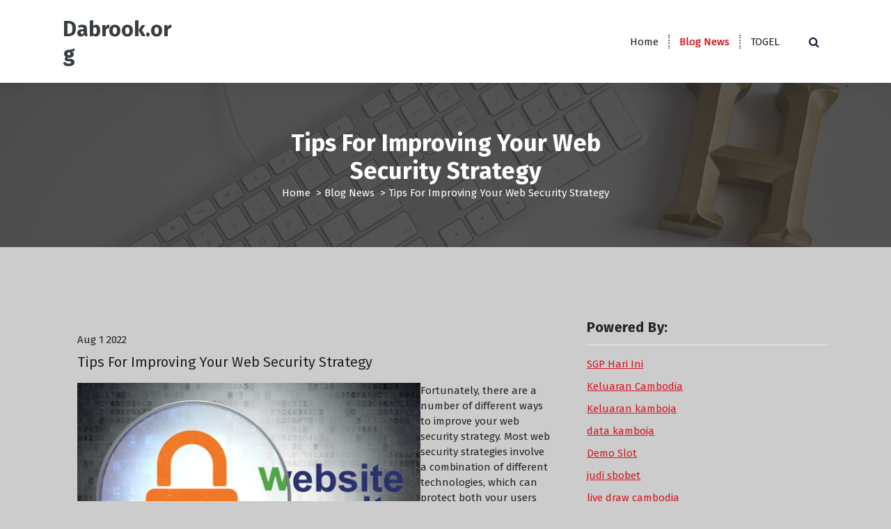

--- FILE ---
content_type: text/html; charset=UTF-8
request_url: https://dabrook.org/tips-for-improving-your-web-security-strategy/
body_size: 11265
content:
<!DOCTYPE html>
<html lang="en-US">
	<head>
		<meta charset="UTF-8">
		<meta name="viewport" content="width=device-width, initial-scale=1">
		<link rel="profile" href="https://gmpg.org/xfn/11">
		
		<meta name='robots' content='index, follow, max-image-preview:large, max-snippet:-1, max-video-preview:-1' />

	<!-- This site is optimized with the Yoast SEO plugin v21.1 - https://yoast.com/wordpress/plugins/seo/ -->
	<title>Tips For Improving Your Web Security Strategy - Dabrook.org</title>
	<link rel="canonical" href="https://dabrook.org/tips-for-improving-your-web-security-strategy/" />
	<meta property="og:locale" content="en_US" />
	<meta property="og:type" content="article" />
	<meta property="og:title" content="Tips For Improving Your Web Security Strategy - Dabrook.org" />
	<meta property="og:description" content="Fortunately, there are a number of different ways to improve your web security strategy. Most web security strategies involve a combination of different technologies, which can protect both your users and your infrastructure. Each solution has its advantages and disadvantages, and you should research each one thoroughly to ensure that it will provide the highest [&hellip;]" />
	<meta property="og:url" content="https://dabrook.org/tips-for-improving-your-web-security-strategy/" />
	<meta property="og:site_name" content="Dabrook.org" />
	<meta property="article:published_time" content="2022-08-01T04:12:50+00:00" />
	<meta property="article:modified_time" content="2022-08-01T04:12:51+00:00" />
	<meta property="og:image" content="https://i.imgur.com/FQRIj0G.jpg" />
	<meta name="author" content="dabrook" />
	<meta name="twitter:card" content="summary_large_image" />
	<meta name="twitter:label1" content="Written by" />
	<meta name="twitter:data1" content="dabrook" />
	<meta name="twitter:label2" content="Est. reading time" />
	<meta name="twitter:data2" content="3 minutes" />
	<script type="application/ld+json" class="yoast-schema-graph">{"@context":"https://schema.org","@graph":[{"@type":"WebPage","@id":"https://dabrook.org/tips-for-improving-your-web-security-strategy/","url":"https://dabrook.org/tips-for-improving-your-web-security-strategy/","name":"Tips For Improving Your Web Security Strategy - Dabrook.org","isPartOf":{"@id":"https://dabrook.org/#website"},"primaryImageOfPage":{"@id":"https://dabrook.org/tips-for-improving-your-web-security-strategy/#primaryimage"},"image":{"@id":"https://dabrook.org/tips-for-improving-your-web-security-strategy/#primaryimage"},"thumbnailUrl":"https://i.imgur.com/FQRIj0G.jpg","datePublished":"2022-08-01T04:12:50+00:00","dateModified":"2022-08-01T04:12:51+00:00","author":{"@id":"https://dabrook.org/#/schema/person/412347a5871a5573d2812d0cb1684b1e"},"breadcrumb":{"@id":"https://dabrook.org/tips-for-improving-your-web-security-strategy/#breadcrumb"},"inLanguage":"en-US","potentialAction":[{"@type":"ReadAction","target":["https://dabrook.org/tips-for-improving-your-web-security-strategy/"]}]},{"@type":"ImageObject","inLanguage":"en-US","@id":"https://dabrook.org/tips-for-improving-your-web-security-strategy/#primaryimage","url":"https://i.imgur.com/FQRIj0G.jpg","contentUrl":"https://i.imgur.com/FQRIj0G.jpg"},{"@type":"BreadcrumbList","@id":"https://dabrook.org/tips-for-improving-your-web-security-strategy/#breadcrumb","itemListElement":[{"@type":"ListItem","position":1,"name":"Home","item":"https://dabrook.org/"},{"@type":"ListItem","position":2,"name":"Tips For Improving Your Web Security Strategy"}]},{"@type":"WebSite","@id":"https://dabrook.org/#website","url":"https://dabrook.org/","name":"Dabrook.org","description":"","potentialAction":[{"@type":"SearchAction","target":{"@type":"EntryPoint","urlTemplate":"https://dabrook.org/?s={search_term_string}"},"query-input":"required name=search_term_string"}],"inLanguage":"en-US"},{"@type":"Person","@id":"https://dabrook.org/#/schema/person/412347a5871a5573d2812d0cb1684b1e","name":"dabrook","image":{"@type":"ImageObject","inLanguage":"en-US","@id":"https://dabrook.org/#/schema/person/image/","url":"https://secure.gravatar.com/avatar/ac7077262f5c89e391c347197d5a0fc4?s=96&d=mm&r=g","contentUrl":"https://secure.gravatar.com/avatar/ac7077262f5c89e391c347197d5a0fc4?s=96&d=mm&r=g","caption":"dabrook"},"sameAs":["https://dabrook.org"],"url":"https://dabrook.org/author/admin1989/"}]}</script>
	<!-- / Yoast SEO plugin. -->


<link rel='dns-prefetch' href='//fonts.googleapis.com' />
<link rel="alternate" type="application/rss+xml" title="Dabrook.org &raquo; Feed" href="https://dabrook.org/feed/" />
<link rel="alternate" type="application/rss+xml" title="Dabrook.org &raquo; Comments Feed" href="https://dabrook.org/comments/feed/" />
<script type="text/javascript">
window._wpemojiSettings = {"baseUrl":"https:\/\/s.w.org\/images\/core\/emoji\/14.0.0\/72x72\/","ext":".png","svgUrl":"https:\/\/s.w.org\/images\/core\/emoji\/14.0.0\/svg\/","svgExt":".svg","source":{"concatemoji":"https:\/\/dabrook.org\/wp-includes\/js\/wp-emoji-release.min.js?ver=6.1.9"}};
/*! This file is auto-generated */
!function(e,a,t){var n,r,o,i=a.createElement("canvas"),p=i.getContext&&i.getContext("2d");function s(e,t){var a=String.fromCharCode,e=(p.clearRect(0,0,i.width,i.height),p.fillText(a.apply(this,e),0,0),i.toDataURL());return p.clearRect(0,0,i.width,i.height),p.fillText(a.apply(this,t),0,0),e===i.toDataURL()}function c(e){var t=a.createElement("script");t.src=e,t.defer=t.type="text/javascript",a.getElementsByTagName("head")[0].appendChild(t)}for(o=Array("flag","emoji"),t.supports={everything:!0,everythingExceptFlag:!0},r=0;r<o.length;r++)t.supports[o[r]]=function(e){if(p&&p.fillText)switch(p.textBaseline="top",p.font="600 32px Arial",e){case"flag":return s([127987,65039,8205,9895,65039],[127987,65039,8203,9895,65039])?!1:!s([55356,56826,55356,56819],[55356,56826,8203,55356,56819])&&!s([55356,57332,56128,56423,56128,56418,56128,56421,56128,56430,56128,56423,56128,56447],[55356,57332,8203,56128,56423,8203,56128,56418,8203,56128,56421,8203,56128,56430,8203,56128,56423,8203,56128,56447]);case"emoji":return!s([129777,127995,8205,129778,127999],[129777,127995,8203,129778,127999])}return!1}(o[r]),t.supports.everything=t.supports.everything&&t.supports[o[r]],"flag"!==o[r]&&(t.supports.everythingExceptFlag=t.supports.everythingExceptFlag&&t.supports[o[r]]);t.supports.everythingExceptFlag=t.supports.everythingExceptFlag&&!t.supports.flag,t.DOMReady=!1,t.readyCallback=function(){t.DOMReady=!0},t.supports.everything||(n=function(){t.readyCallback()},a.addEventListener?(a.addEventListener("DOMContentLoaded",n,!1),e.addEventListener("load",n,!1)):(e.attachEvent("onload",n),a.attachEvent("onreadystatechange",function(){"complete"===a.readyState&&t.readyCallback()})),(e=t.source||{}).concatemoji?c(e.concatemoji):e.wpemoji&&e.twemoji&&(c(e.twemoji),c(e.wpemoji)))}(window,document,window._wpemojiSettings);
</script>
<style type="text/css">
img.wp-smiley,
img.emoji {
	display: inline !important;
	border: none !important;
	box-shadow: none !important;
	height: 1em !important;
	width: 1em !important;
	margin: 0 0.07em !important;
	vertical-align: -0.1em !important;
	background: none !important;
	padding: 0 !important;
}
</style>
	
<link rel='stylesheet' id='wp-block-library-css' href='https://dabrook.org/wp-includes/css/dist/block-library/style.min.css?ver=6.1.9' type='text/css' media='all' />
<link rel='stylesheet' id='classic-theme-styles-css' href='https://dabrook.org/wp-includes/css/classic-themes.min.css?ver=1' type='text/css' media='all' />
<style id='global-styles-inline-css' type='text/css'>
body{--wp--preset--color--black: #000000;--wp--preset--color--cyan-bluish-gray: #abb8c3;--wp--preset--color--white: #ffffff;--wp--preset--color--pale-pink: #f78da7;--wp--preset--color--vivid-red: #cf2e2e;--wp--preset--color--luminous-vivid-orange: #ff6900;--wp--preset--color--luminous-vivid-amber: #fcb900;--wp--preset--color--light-green-cyan: #7bdcb5;--wp--preset--color--vivid-green-cyan: #00d084;--wp--preset--color--pale-cyan-blue: #8ed1fc;--wp--preset--color--vivid-cyan-blue: #0693e3;--wp--preset--color--vivid-purple: #9b51e0;--wp--preset--gradient--vivid-cyan-blue-to-vivid-purple: linear-gradient(135deg,rgba(6,147,227,1) 0%,rgb(155,81,224) 100%);--wp--preset--gradient--light-green-cyan-to-vivid-green-cyan: linear-gradient(135deg,rgb(122,220,180) 0%,rgb(0,208,130) 100%);--wp--preset--gradient--luminous-vivid-amber-to-luminous-vivid-orange: linear-gradient(135deg,rgba(252,185,0,1) 0%,rgba(255,105,0,1) 100%);--wp--preset--gradient--luminous-vivid-orange-to-vivid-red: linear-gradient(135deg,rgba(255,105,0,1) 0%,rgb(207,46,46) 100%);--wp--preset--gradient--very-light-gray-to-cyan-bluish-gray: linear-gradient(135deg,rgb(238,238,238) 0%,rgb(169,184,195) 100%);--wp--preset--gradient--cool-to-warm-spectrum: linear-gradient(135deg,rgb(74,234,220) 0%,rgb(151,120,209) 20%,rgb(207,42,186) 40%,rgb(238,44,130) 60%,rgb(251,105,98) 80%,rgb(254,248,76) 100%);--wp--preset--gradient--blush-light-purple: linear-gradient(135deg,rgb(255,206,236) 0%,rgb(152,150,240) 100%);--wp--preset--gradient--blush-bordeaux: linear-gradient(135deg,rgb(254,205,165) 0%,rgb(254,45,45) 50%,rgb(107,0,62) 100%);--wp--preset--gradient--luminous-dusk: linear-gradient(135deg,rgb(255,203,112) 0%,rgb(199,81,192) 50%,rgb(65,88,208) 100%);--wp--preset--gradient--pale-ocean: linear-gradient(135deg,rgb(255,245,203) 0%,rgb(182,227,212) 50%,rgb(51,167,181) 100%);--wp--preset--gradient--electric-grass: linear-gradient(135deg,rgb(202,248,128) 0%,rgb(113,206,126) 100%);--wp--preset--gradient--midnight: linear-gradient(135deg,rgb(2,3,129) 0%,rgb(40,116,252) 100%);--wp--preset--duotone--dark-grayscale: url('#wp-duotone-dark-grayscale');--wp--preset--duotone--grayscale: url('#wp-duotone-grayscale');--wp--preset--duotone--purple-yellow: url('#wp-duotone-purple-yellow');--wp--preset--duotone--blue-red: url('#wp-duotone-blue-red');--wp--preset--duotone--midnight: url('#wp-duotone-midnight');--wp--preset--duotone--magenta-yellow: url('#wp-duotone-magenta-yellow');--wp--preset--duotone--purple-green: url('#wp-duotone-purple-green');--wp--preset--duotone--blue-orange: url('#wp-duotone-blue-orange');--wp--preset--font-size--small: 13px;--wp--preset--font-size--medium: 20px;--wp--preset--font-size--large: 36px;--wp--preset--font-size--x-large: 42px;--wp--preset--spacing--20: 0.44rem;--wp--preset--spacing--30: 0.67rem;--wp--preset--spacing--40: 1rem;--wp--preset--spacing--50: 1.5rem;--wp--preset--spacing--60: 2.25rem;--wp--preset--spacing--70: 3.38rem;--wp--preset--spacing--80: 5.06rem;}:where(.is-layout-flex){gap: 0.5em;}body .is-layout-flow > .alignleft{float: left;margin-inline-start: 0;margin-inline-end: 2em;}body .is-layout-flow > .alignright{float: right;margin-inline-start: 2em;margin-inline-end: 0;}body .is-layout-flow > .aligncenter{margin-left: auto !important;margin-right: auto !important;}body .is-layout-constrained > .alignleft{float: left;margin-inline-start: 0;margin-inline-end: 2em;}body .is-layout-constrained > .alignright{float: right;margin-inline-start: 2em;margin-inline-end: 0;}body .is-layout-constrained > .aligncenter{margin-left: auto !important;margin-right: auto !important;}body .is-layout-constrained > :where(:not(.alignleft):not(.alignright):not(.alignfull)){max-width: var(--wp--style--global--content-size);margin-left: auto !important;margin-right: auto !important;}body .is-layout-constrained > .alignwide{max-width: var(--wp--style--global--wide-size);}body .is-layout-flex{display: flex;}body .is-layout-flex{flex-wrap: wrap;align-items: center;}body .is-layout-flex > *{margin: 0;}:where(.wp-block-columns.is-layout-flex){gap: 2em;}.has-black-color{color: var(--wp--preset--color--black) !important;}.has-cyan-bluish-gray-color{color: var(--wp--preset--color--cyan-bluish-gray) !important;}.has-white-color{color: var(--wp--preset--color--white) !important;}.has-pale-pink-color{color: var(--wp--preset--color--pale-pink) !important;}.has-vivid-red-color{color: var(--wp--preset--color--vivid-red) !important;}.has-luminous-vivid-orange-color{color: var(--wp--preset--color--luminous-vivid-orange) !important;}.has-luminous-vivid-amber-color{color: var(--wp--preset--color--luminous-vivid-amber) !important;}.has-light-green-cyan-color{color: var(--wp--preset--color--light-green-cyan) !important;}.has-vivid-green-cyan-color{color: var(--wp--preset--color--vivid-green-cyan) !important;}.has-pale-cyan-blue-color{color: var(--wp--preset--color--pale-cyan-blue) !important;}.has-vivid-cyan-blue-color{color: var(--wp--preset--color--vivid-cyan-blue) !important;}.has-vivid-purple-color{color: var(--wp--preset--color--vivid-purple) !important;}.has-black-background-color{background-color: var(--wp--preset--color--black) !important;}.has-cyan-bluish-gray-background-color{background-color: var(--wp--preset--color--cyan-bluish-gray) !important;}.has-white-background-color{background-color: var(--wp--preset--color--white) !important;}.has-pale-pink-background-color{background-color: var(--wp--preset--color--pale-pink) !important;}.has-vivid-red-background-color{background-color: var(--wp--preset--color--vivid-red) !important;}.has-luminous-vivid-orange-background-color{background-color: var(--wp--preset--color--luminous-vivid-orange) !important;}.has-luminous-vivid-amber-background-color{background-color: var(--wp--preset--color--luminous-vivid-amber) !important;}.has-light-green-cyan-background-color{background-color: var(--wp--preset--color--light-green-cyan) !important;}.has-vivid-green-cyan-background-color{background-color: var(--wp--preset--color--vivid-green-cyan) !important;}.has-pale-cyan-blue-background-color{background-color: var(--wp--preset--color--pale-cyan-blue) !important;}.has-vivid-cyan-blue-background-color{background-color: var(--wp--preset--color--vivid-cyan-blue) !important;}.has-vivid-purple-background-color{background-color: var(--wp--preset--color--vivid-purple) !important;}.has-black-border-color{border-color: var(--wp--preset--color--black) !important;}.has-cyan-bluish-gray-border-color{border-color: var(--wp--preset--color--cyan-bluish-gray) !important;}.has-white-border-color{border-color: var(--wp--preset--color--white) !important;}.has-pale-pink-border-color{border-color: var(--wp--preset--color--pale-pink) !important;}.has-vivid-red-border-color{border-color: var(--wp--preset--color--vivid-red) !important;}.has-luminous-vivid-orange-border-color{border-color: var(--wp--preset--color--luminous-vivid-orange) !important;}.has-luminous-vivid-amber-border-color{border-color: var(--wp--preset--color--luminous-vivid-amber) !important;}.has-light-green-cyan-border-color{border-color: var(--wp--preset--color--light-green-cyan) !important;}.has-vivid-green-cyan-border-color{border-color: var(--wp--preset--color--vivid-green-cyan) !important;}.has-pale-cyan-blue-border-color{border-color: var(--wp--preset--color--pale-cyan-blue) !important;}.has-vivid-cyan-blue-border-color{border-color: var(--wp--preset--color--vivid-cyan-blue) !important;}.has-vivid-purple-border-color{border-color: var(--wp--preset--color--vivid-purple) !important;}.has-vivid-cyan-blue-to-vivid-purple-gradient-background{background: var(--wp--preset--gradient--vivid-cyan-blue-to-vivid-purple) !important;}.has-light-green-cyan-to-vivid-green-cyan-gradient-background{background: var(--wp--preset--gradient--light-green-cyan-to-vivid-green-cyan) !important;}.has-luminous-vivid-amber-to-luminous-vivid-orange-gradient-background{background: var(--wp--preset--gradient--luminous-vivid-amber-to-luminous-vivid-orange) !important;}.has-luminous-vivid-orange-to-vivid-red-gradient-background{background: var(--wp--preset--gradient--luminous-vivid-orange-to-vivid-red) !important;}.has-very-light-gray-to-cyan-bluish-gray-gradient-background{background: var(--wp--preset--gradient--very-light-gray-to-cyan-bluish-gray) !important;}.has-cool-to-warm-spectrum-gradient-background{background: var(--wp--preset--gradient--cool-to-warm-spectrum) !important;}.has-blush-light-purple-gradient-background{background: var(--wp--preset--gradient--blush-light-purple) !important;}.has-blush-bordeaux-gradient-background{background: var(--wp--preset--gradient--blush-bordeaux) !important;}.has-luminous-dusk-gradient-background{background: var(--wp--preset--gradient--luminous-dusk) !important;}.has-pale-ocean-gradient-background{background: var(--wp--preset--gradient--pale-ocean) !important;}.has-electric-grass-gradient-background{background: var(--wp--preset--gradient--electric-grass) !important;}.has-midnight-gradient-background{background: var(--wp--preset--gradient--midnight) !important;}.has-small-font-size{font-size: var(--wp--preset--font-size--small) !important;}.has-medium-font-size{font-size: var(--wp--preset--font-size--medium) !important;}.has-large-font-size{font-size: var(--wp--preset--font-size--large) !important;}.has-x-large-font-size{font-size: var(--wp--preset--font-size--x-large) !important;}
.wp-block-navigation a:where(:not(.wp-element-button)){color: inherit;}
:where(.wp-block-columns.is-layout-flex){gap: 2em;}
.wp-block-pullquote{font-size: 1.5em;line-height: 1.6;}
</style>
<link rel='stylesheet' id='dashicons-css' href='https://dabrook.org/wp-includes/css/dashicons.min.css?ver=6.1.9' type='text/css' media='all' />
<link rel='stylesheet' id='admin-bar-css' href='https://dabrook.org/wp-includes/css/admin-bar.min.css?ver=6.1.9' type='text/css' media='all' />
<style id='admin-bar-inline-css' type='text/css'>

    /* Hide CanvasJS credits for P404 charts specifically */
    #p404RedirectChart .canvasjs-chart-credit {
        display: none !important;
    }
    
    #p404RedirectChart canvas {
        border-radius: 6px;
    }

    .p404-redirect-adminbar-weekly-title {
        font-weight: bold;
        font-size: 14px;
        color: #fff;
        margin-bottom: 6px;
    }

    #wpadminbar #wp-admin-bar-p404_free_top_button .ab-icon:before {
        content: "\f103";
        color: #dc3545;
        top: 3px;
    }
    
    #wp-admin-bar-p404_free_top_button .ab-item {
        min-width: 80px !important;
        padding: 0px !important;
    }
    
    /* Ensure proper positioning and z-index for P404 dropdown */
    .p404-redirect-adminbar-dropdown-wrap { 
        min-width: 0; 
        padding: 0;
        position: static !important;
    }
    
    #wpadminbar #wp-admin-bar-p404_free_top_button_dropdown {
        position: static !important;
    }
    
    #wpadminbar #wp-admin-bar-p404_free_top_button_dropdown .ab-item {
        padding: 0 !important;
        margin: 0 !important;
    }
    
    .p404-redirect-dropdown-container {
        min-width: 340px;
        padding: 18px 18px 12px 18px;
        background: #23282d !important;
        color: #fff;
        border-radius: 12px;
        box-shadow: 0 8px 32px rgba(0,0,0,0.25);
        margin-top: 10px;
        position: relative !important;
        z-index: 999999 !important;
        display: block !important;
        border: 1px solid #444;
    }
    
    /* Ensure P404 dropdown appears on hover */
    #wpadminbar #wp-admin-bar-p404_free_top_button .p404-redirect-dropdown-container { 
        display: none !important;
    }
    
    #wpadminbar #wp-admin-bar-p404_free_top_button:hover .p404-redirect-dropdown-container { 
        display: block !important;
    }
    
    #wpadminbar #wp-admin-bar-p404_free_top_button:hover #wp-admin-bar-p404_free_top_button_dropdown .p404-redirect-dropdown-container {
        display: block !important;
    }
    
    .p404-redirect-card {
        background: #2c3338;
        border-radius: 8px;
        padding: 18px 18px 12px 18px;
        box-shadow: 0 2px 8px rgba(0,0,0,0.07);
        display: flex;
        flex-direction: column;
        align-items: flex-start;
        border: 1px solid #444;
    }
    
    .p404-redirect-btn {
        display: inline-block;
        background: #dc3545;
        color: #fff !important;
        font-weight: bold;
        padding: 5px 22px;
        border-radius: 8px;
        text-decoration: none;
        font-size: 17px;
        transition: background 0.2s, box-shadow 0.2s;
        margin-top: 8px;
        box-shadow: 0 2px 8px rgba(220,53,69,0.15);
        text-align: center;
        line-height: 1.6;
    }
    
    .p404-redirect-btn:hover {
        background: #c82333;
        color: #fff !important;
        box-shadow: 0 4px 16px rgba(220,53,69,0.25);
    }
    
    /* Prevent conflicts with other admin bar dropdowns */
    #wpadminbar .ab-top-menu > li:hover > .ab-item,
    #wpadminbar .ab-top-menu > li.hover > .ab-item {
        z-index: auto;
    }
    
    #wpadminbar #wp-admin-bar-p404_free_top_button:hover > .ab-item {
        z-index: 999998 !important;
    }
    
</style>
<link rel='stylesheet' id='owl-theme-default-min-css' href='https://dabrook.org/wp-content/themes/avril/assets/css/owl.theme.default.min.css?ver=6.1.9' type='text/css' media='all' />
<link rel='stylesheet' id='font-awesome-css' href='https://dabrook.org/wp-content/themes/avril/assets/css/fonts/font-awesome/css/font-awesome.min.css?ver=6.1.9' type='text/css' media='all' />
<link rel='stylesheet' id='avril-editor-style-css' href='https://dabrook.org/wp-content/themes/avril/assets/css/editor-style.css?ver=6.1.9' type='text/css' media='all' />
<link rel='stylesheet' id='avril-default-css' href='https://dabrook.org/wp-content/themes/avril/assets/css/color/default.css?ver=6.1.9' type='text/css' media='all' />
<link rel='stylesheet' id='avril-theme-css-css' href='https://dabrook.org/wp-content/themes/avril/assets/css/theme.css?ver=6.1.9' type='text/css' media='all' />
<link rel='stylesheet' id='avril-menus-css' href='https://dabrook.org/wp-content/themes/avril/assets/css/menu.css?ver=6.1.9' type='text/css' media='all' />
<link rel='stylesheet' id='avril-widgets-css' href='https://dabrook.org/wp-content/themes/avril/assets/css/widgets.css?ver=6.1.9' type='text/css' media='all' />
<link rel='stylesheet' id='avril-main-css' href='https://dabrook.org/wp-content/themes/avril/assets/css/main.css?ver=6.1.9' type='text/css' media='all' />
<link rel='stylesheet' id='avril-media-query-css' href='https://dabrook.org/wp-content/themes/avril/assets/css/responsive.css?ver=6.1.9' type='text/css' media='all' />
<link rel='stylesheet' id='avril-style-css' href='https://dabrook.org/wp-content/themes/avril/style.css?ver=6.1.9' type='text/css' media='all' />
<style id='avril-style-inline-css' type='text/css'>
.breadcrumb-content {
					min-height: 236px;
				}
.breadcrumb-area {
					background-image: url(https://dabrook.org/wp-content/themes/avril/assets/images/bg/breadcrumbg.jpg);
					background-attachment: scroll;
				}

</style>
<link rel='stylesheet' id='avril-fonts-css' href='//fonts.googleapis.com/css?family=Poppins%3A300%2C300i%2C400%2C400i%2C500%2C500i%2C600%2C600i%2C700%2C700i%2C800%2C800i%2C900%2C900i&#038;subset=latin%2Clatin-ext' type='text/css' media='all' />
<script type='text/javascript' src='https://dabrook.org/wp-includes/js/jquery/jquery.min.js?ver=3.6.1' id='jquery-core-js'></script>
<script type='text/javascript' src='https://dabrook.org/wp-includes/js/jquery/jquery-migrate.min.js?ver=3.3.2' id='jquery-migrate-js'></script>
<link rel="https://api.w.org/" href="https://dabrook.org/wp-json/" /><link rel="alternate" type="application/json" href="https://dabrook.org/wp-json/wp/v2/posts/413" /><link rel="EditURI" type="application/rsd+xml" title="RSD" href="https://dabrook.org/xmlrpc.php?rsd" />
<link rel="wlwmanifest" type="application/wlwmanifest+xml" href="https://dabrook.org/wp-includes/wlwmanifest.xml" />
<meta name="generator" content="WordPress 6.1.9" />
<link rel='shortlink' href='https://dabrook.org/?p=413' />
<link rel="alternate" type="application/json+oembed" href="https://dabrook.org/wp-json/oembed/1.0/embed?url=https%3A%2F%2Fdabrook.org%2Ftips-for-improving-your-web-security-strategy%2F" />
<link rel="alternate" type="text/xml+oembed" href="https://dabrook.org/wp-json/oembed/1.0/embed?url=https%3A%2F%2Fdabrook.org%2Ftips-for-improving-your-web-security-strategy%2F&#038;format=xml" />
	<style type="text/css">
			body .header h4.site-title,
		body .header p.site-description {
			color: #383E41;
		}
		</style>
	<style type="text/css" id="custom-background-css">
body.custom-background { background-color: #cccccc; }
</style>
	<link rel="icon" href="https://dabrook.org/wp-content/uploads/2021/12/cropped-pngegg1-32x32.png" sizes="32x32" />
<link rel="icon" href="https://dabrook.org/wp-content/uploads/2021/12/cropped-pngegg1-192x192.png" sizes="192x192" />
<link rel="apple-touch-icon" href="https://dabrook.org/wp-content/uploads/2021/12/cropped-pngegg1-180x180.png" />
<meta name="msapplication-TileImage" content="https://dabrook.org/wp-content/uploads/2021/12/cropped-pngegg1-270x270.png" />
	</head>


<body data-rsssl=1 class="post-template-default single single-post postid-413 single-format-standard custom-background">
<svg xmlns="http://www.w3.org/2000/svg" viewBox="0 0 0 0" width="0" height="0" focusable="false" role="none" style="visibility: hidden; position: absolute; left: -9999px; overflow: hidden;" ><defs><filter id="wp-duotone-dark-grayscale"><feColorMatrix color-interpolation-filters="sRGB" type="matrix" values=" .299 .587 .114 0 0 .299 .587 .114 0 0 .299 .587 .114 0 0 .299 .587 .114 0 0 " /><feComponentTransfer color-interpolation-filters="sRGB" ><feFuncR type="table" tableValues="0 0.49803921568627" /><feFuncG type="table" tableValues="0 0.49803921568627" /><feFuncB type="table" tableValues="0 0.49803921568627" /><feFuncA type="table" tableValues="1 1" /></feComponentTransfer><feComposite in2="SourceGraphic" operator="in" /></filter></defs></svg><svg xmlns="http://www.w3.org/2000/svg" viewBox="0 0 0 0" width="0" height="0" focusable="false" role="none" style="visibility: hidden; position: absolute; left: -9999px; overflow: hidden;" ><defs><filter id="wp-duotone-grayscale"><feColorMatrix color-interpolation-filters="sRGB" type="matrix" values=" .299 .587 .114 0 0 .299 .587 .114 0 0 .299 .587 .114 0 0 .299 .587 .114 0 0 " /><feComponentTransfer color-interpolation-filters="sRGB" ><feFuncR type="table" tableValues="0 1" /><feFuncG type="table" tableValues="0 1" /><feFuncB type="table" tableValues="0 1" /><feFuncA type="table" tableValues="1 1" /></feComponentTransfer><feComposite in2="SourceGraphic" operator="in" /></filter></defs></svg><svg xmlns="http://www.w3.org/2000/svg" viewBox="0 0 0 0" width="0" height="0" focusable="false" role="none" style="visibility: hidden; position: absolute; left: -9999px; overflow: hidden;" ><defs><filter id="wp-duotone-purple-yellow"><feColorMatrix color-interpolation-filters="sRGB" type="matrix" values=" .299 .587 .114 0 0 .299 .587 .114 0 0 .299 .587 .114 0 0 .299 .587 .114 0 0 " /><feComponentTransfer color-interpolation-filters="sRGB" ><feFuncR type="table" tableValues="0.54901960784314 0.98823529411765" /><feFuncG type="table" tableValues="0 1" /><feFuncB type="table" tableValues="0.71764705882353 0.25490196078431" /><feFuncA type="table" tableValues="1 1" /></feComponentTransfer><feComposite in2="SourceGraphic" operator="in" /></filter></defs></svg><svg xmlns="http://www.w3.org/2000/svg" viewBox="0 0 0 0" width="0" height="0" focusable="false" role="none" style="visibility: hidden; position: absolute; left: -9999px; overflow: hidden;" ><defs><filter id="wp-duotone-blue-red"><feColorMatrix color-interpolation-filters="sRGB" type="matrix" values=" .299 .587 .114 0 0 .299 .587 .114 0 0 .299 .587 .114 0 0 .299 .587 .114 0 0 " /><feComponentTransfer color-interpolation-filters="sRGB" ><feFuncR type="table" tableValues="0 1" /><feFuncG type="table" tableValues="0 0.27843137254902" /><feFuncB type="table" tableValues="0.5921568627451 0.27843137254902" /><feFuncA type="table" tableValues="1 1" /></feComponentTransfer><feComposite in2="SourceGraphic" operator="in" /></filter></defs></svg><svg xmlns="http://www.w3.org/2000/svg" viewBox="0 0 0 0" width="0" height="0" focusable="false" role="none" style="visibility: hidden; position: absolute; left: -9999px; overflow: hidden;" ><defs><filter id="wp-duotone-midnight"><feColorMatrix color-interpolation-filters="sRGB" type="matrix" values=" .299 .587 .114 0 0 .299 .587 .114 0 0 .299 .587 .114 0 0 .299 .587 .114 0 0 " /><feComponentTransfer color-interpolation-filters="sRGB" ><feFuncR type="table" tableValues="0 0" /><feFuncG type="table" tableValues="0 0.64705882352941" /><feFuncB type="table" tableValues="0 1" /><feFuncA type="table" tableValues="1 1" /></feComponentTransfer><feComposite in2="SourceGraphic" operator="in" /></filter></defs></svg><svg xmlns="http://www.w3.org/2000/svg" viewBox="0 0 0 0" width="0" height="0" focusable="false" role="none" style="visibility: hidden; position: absolute; left: -9999px; overflow: hidden;" ><defs><filter id="wp-duotone-magenta-yellow"><feColorMatrix color-interpolation-filters="sRGB" type="matrix" values=" .299 .587 .114 0 0 .299 .587 .114 0 0 .299 .587 .114 0 0 .299 .587 .114 0 0 " /><feComponentTransfer color-interpolation-filters="sRGB" ><feFuncR type="table" tableValues="0.78039215686275 1" /><feFuncG type="table" tableValues="0 0.94901960784314" /><feFuncB type="table" tableValues="0.35294117647059 0.47058823529412" /><feFuncA type="table" tableValues="1 1" /></feComponentTransfer><feComposite in2="SourceGraphic" operator="in" /></filter></defs></svg><svg xmlns="http://www.w3.org/2000/svg" viewBox="0 0 0 0" width="0" height="0" focusable="false" role="none" style="visibility: hidden; position: absolute; left: -9999px; overflow: hidden;" ><defs><filter id="wp-duotone-purple-green"><feColorMatrix color-interpolation-filters="sRGB" type="matrix" values=" .299 .587 .114 0 0 .299 .587 .114 0 0 .299 .587 .114 0 0 .299 .587 .114 0 0 " /><feComponentTransfer color-interpolation-filters="sRGB" ><feFuncR type="table" tableValues="0.65098039215686 0.40392156862745" /><feFuncG type="table" tableValues="0 1" /><feFuncB type="table" tableValues="0.44705882352941 0.4" /><feFuncA type="table" tableValues="1 1" /></feComponentTransfer><feComposite in2="SourceGraphic" operator="in" /></filter></defs></svg><svg xmlns="http://www.w3.org/2000/svg" viewBox="0 0 0 0" width="0" height="0" focusable="false" role="none" style="visibility: hidden; position: absolute; left: -9999px; overflow: hidden;" ><defs><filter id="wp-duotone-blue-orange"><feColorMatrix color-interpolation-filters="sRGB" type="matrix" values=" .299 .587 .114 0 0 .299 .587 .114 0 0 .299 .587 .114 0 0 .299 .587 .114 0 0 " /><feComponentTransfer color-interpolation-filters="sRGB" ><feFuncR type="table" tableValues="0.098039215686275 1" /><feFuncG type="table" tableValues="0 0.66274509803922" /><feFuncB type="table" tableValues="0.84705882352941 0.41960784313725" /><feFuncA type="table" tableValues="1 1" /></feComponentTransfer><feComposite in2="SourceGraphic" operator="in" /></filter></defs></svg><div id="page" class="site">
	<a class="skip-link screen-reader-text" href="#content">Skip to content</a>
	
	    <!--===// Start: Header
    =================================-->

<header id="header-section" class="header header-one">
	
		<div class="navigator-wrapper">
			<!--===// Start: Mobile Toggle
			=================================-->
			<div class="theme-mobile-nav sticky-nav "> 
				<div class="av-container">
					<div class="av-columns-area">
						<div class="av-column-12">
							<div class="theme-mobile-menu">
								<div class="mobile-logo">
									<div class="logo">
																					<a href="https://dabrook.org/">
												<h4 class="site-title">
													Dabrook.org												</h4>
											</a>	
																													</div>
								</div>
								<div class="menu-toggle-wrap">
									<div class="mobile-menu-right"></div>
									<div class="hamburger-menu">
										<button type="button" class="menu-toggle">
											<div class="top-bun"></div>
											<div class="meat"></div>
											<div class="bottom-bun"></div>
										</button>
									</div>
								</div>
								<div id="mobile-m" class="mobile-menu">
									<button type="button" class="header-close-menu close-style"></button>
								</div>
																<div id="mob-h-top" class="mobi-head-top"></div>
							</div>
						</div>
					</div>
				</div>        
			</div>
			<!--===// End: Mobile Toggle
			=================================-->

			<!--===// Start: Navigation
			=================================-->
			<div class="nav-area d-none d-av-block">
				<div class="navbar-area sticky-nav ">
					<div class="av-container">
						<div class="av-columns-area">
							<div class="av-column-2 my-auto">
								<div class="logo">
																			<a href="https://dabrook.org/">
											<h4 class="site-title">
												Dabrook.org											</h4>
										</a>	
																										</div>
							</div>
							<div class="av-column-10 my-auto">
								<div class="theme-menu">
									<nav class="menubar">
										 <ul id="menu-home" class="menu-wrap"><li itemscope="itemscope" itemtype="https://www.schema.org/SiteNavigationElement" id="menu-item-8" class="menu-item menu-item-type-custom menu-item-object-custom menu-item-home menu-item-8 nav-item"><a title="Home" href="https://dabrook.org" class="nav-link">Home</a></li>
<li itemscope="itemscope" itemtype="https://www.schema.org/SiteNavigationElement" id="menu-item-9" class="menu-item menu-item-type-taxonomy menu-item-object-category current-post-ancestor current-menu-parent current-post-parent active menu-item-9 nav-item"><a title="Blog News" href="https://dabrook.org/category/blog-news/" class="nav-link">Blog News</a></li>
<li itemscope="itemscope" itemtype="https://www.schema.org/SiteNavigationElement" id="menu-item-1613" class="menu-item menu-item-type-custom menu-item-object-custom menu-item-1613 nav-item"><a title="TOGEL" href="https://www.lapendine.com/" class="nav-link">TOGEL</a></li>
</ul>                   
									</nav>
									<div class="menu-right">
										<ul class="header-wrap-right">
																																	<li class="search-button">
												<button id="view-search-btn" class="header-search-toggle"><i class="fa fa-search"></i></button>
											</li>  
																																													 	
												
										</ul>                            
									</div>
								</div>
							</div>
						</div>
					</div>
				</div>
			</div>
			<!--===// End:  Navigation
			=================================-->
		</div>
				<!-- Quik search -->
		<div class="view-search-btn header-search-popup">
			<div class="search-overlay-layer"></div>
			<form method="get" class="search-form" action="https://dabrook.org/" aria-label="Site Search">
				<span class="screen-reader-text">Search for:</span>
				<input type="search" class="search-field header-search-field" placeholder="Type To Search" name="s" id="popfocus" value="" autofocus>
				<button type="submit" class="search-submit"><i class="fa fa-search"></i></button>
			</form>
			<button type="button" class="close-style header-search-close"></button>
		</div>
		<!-- / -->
		</header>
<!-- End: Header
    =================================-->
 <section id="breadcrumb-section" class="breadcrumb-area breadcrumb-center">
        <div class="av-container">
            <div class="av-columns-area">
                <div class="av-column-12">
                    <div class="breadcrumb-content">
                        <div class="breadcrumb-heading">
								<h2>
									Tips For Improving Your Web Security Strategy								</h2>	
                        </div>
						<ol class="breadcrumb-list">
							<li><a href="https://dabrook.org">Home</a> &nbsp&gt;&nbsp<a href="https://dabrook.org/category/blog-news/">Blog News</a> &nbsp&gt;&nbsp<li class="active">Tips For Improving Your Web Security Strategy</li></li>						</ol>	
                    </div>                    
                </div>
            </div>
        </div> <!-- container -->
    </section>
		
	<div id="content" class="avril-content">
	 <section id="blog-section" class="blog-section av-py-default">
	<div class="av-container">
		<div class="av-columns-area">	
			<div id="av-primary-content" class="av-column-8  wow fadeInUp">
															<article id="post-413" class="post-items mb-6 post-413 post type-post status-publish format-standard hentry category-blog-news">
	<figure class="post-image">
	   <a href="" class="post-hover">
					</a>
		<div class="post-meta imu">
			<span class="post-list">
			   <ul class="post-categories"><li><a href=""><a href="https://dabrook.org/category/blog-news/" rel="category tag">Blog News</a></a></li></ul>
			</span>
		</div>
	</figure>
	<div class="post-content">
		<div class="post-meta up">
			<span class="posted-on">
			   <a href="https://dabrook.org/2022/08/">Aug 1 2022</a>
			</span>
		</div>
	   <h5 class="post-title">Tips For Improving Your Web Security Strategy</h5><p><img decoding="async" align="left" src="https://i.imgur.com/FQRIj0G.jpg" alt="web security" style="max-width:36% margin:0px 10px; height:auto; max-height:370px; width:auto;">  </p>
<p>Fortunately, there are a number of different ways to improve your web security strategy. Most web security strategies involve a combination of different technologies, which can protect both your users and your infrastructure. Each solution has its advantages and disadvantages, and you should research each one thoroughly to ensure that it will provide the highest level of protection. Here are some tips for improving your web security:</p>
<p>Don&#8217;t use untrusted input. When you use input validation, you can make sure that you&#8217;re not giving your attacker access to your sensitive information. This prevents the most common injection vulnerability, which is often the result of improper input validation. For modern JavaScript-heavy web pages, you can also use client-side logic to protect your system from attacks. If you&#8217;re unsure about your security system, consider contacting a security expert.</p>
<p>Browsers can be vulnerable to attacks from phishing sites. Web browsers use external services to function, which are often insecure and easily subverted. Those attacks can cause problems for web browsers and even cause the browser to crash. Web technology is based on the TCP/IP family of protocols, and is subject to significant disruptions. You should always be aware of these risks and prepare for significant service interruptions. You should also avoid serving login forms via HTTP as this is a vulnerable method of attack. Network eavesdroppers can steal passwords or alter the served page in transit.</p>
<p>Whenever possible, use HTTPS instead of HTTP. HTTP lacks SSL security, which makes it vulnerable to attack. HTTP and its lack of SSL security means that your web application may be susceptible to session hijacking. A common problem with HTTP is that developers rely on server generated UI. Despite UI design, attackers can still forge requests to hidden functionality. A savvy hacker will not be deterred by a website&#8217;s UI.</p>
<p>As threats evolve, so too do the technologies used to protect your network. Advanced persistent threats are harder to detect, so your web security solution needs to be proactive in searching for vulnerabilities and malware. Cybersecurity strategies must also ensure that all users are on board and understand the importance of web security. These measures are essential for ensuring your business continues to benefit from its benefits. In addition to the security measures, web security solutions help prevent cyber criminals from exploiting your network by using known bad URLs.</p>
<p>You can improve your web security by knowing where your assets are located. If you are concerned about a hacker&#8217;s ability to steal information, you can delete data that doesn&#8217;t need to stay on your web server. Also, sanitize user input to protect your website against attacks, especially scripts and structured query language statements. Boosting the availability of resources is another way to improve your web security. If you have enough resources, you can make your website more withstandible during a DoS attack.</p>
<p>In addition to encryption, web security measures include managing user authentication, monitoring for vulnerabilities, and installing patches to combat vulnerabilities. Web security also requires software development teams to implement protocols to shield their code. Many technologies can help you achieve these goals. Among them are web application firewalls, security scanners, password-cracking tools, and white box testing tools. This course focuses on web security, but students should take note that CS 142 has prerequisites.</p>
 
		<div class="post-meta down">
			<span class="author-name">
				<i class="fa fa-user-secret"></i> <a href="https://dabrook.org/author/admin1989/">dabrook</a>
			</span>
			<span class="comments-link">
				<i class="fa fa-comment"></i> <a href="https://dabrook.org/tips-for-improving-your-web-security-strategy/#respond">0 Comments</a>
			</span>
		</div>
	</div>
</article> 
													
				<div class="xl-column-12">	
	<div id="comments" class="comments-area">
					</div>
</div>				</div>
			<div id="av-secondary-content" class="av-column-4 mb-6 mb-av-0 wow fadeInUp">
	<section class="sidebar">
		<aside id="text-3" class="widget widget_text"><h5 class="widget-title">Powered By:</h5>			<div class="textwidget"><p><a href="https://www.cdemcurriculum.org/">SGP Hari Ini</a></p>
<p><a href="https://christelleguegan.com/">Keluaran Cambodia</a></p>
<p><a href="https://ecifas-tj.org/">Keluaran kamboja</a></p>
<p><a href="https://www.ouiboss.com/">data kamboja</a></p>
<p><a href="https://kimskubankw.com/">Demo Slot</a></p>
<p><a href="https://www.listenanddonate.com/">judi sbobet</a></p>
<p><a href="https://www.eltrispolet.com/">live draw cambodia</a></p>
<p><a href="https://victoiredouy.com/">togel kamboja</a></p>
<p><a href="https://www.centre-luxembourg.com/">Keluaran SDY</a></p>
</div>
		</aside><aside id="search-3" class="widget widget_search"><form role="search" method="get" class="search-form" action="https://dabrook.org/">
				<label>
					<span class="screen-reader-text">Search for:</span>
					<input type="search" class="search-field" placeholder="Search &hellip;" value="" name="s" />
				</label>
				<input type="submit" class="search-submit" value="Search" />
			</form></aside><aside id="archives-3" class="widget widget_archive"><h5 class="widget-title">Archives</h5>
			<ul>
					<li><a href='https://dabrook.org/2026/01/'>January 2026</a>&nbsp;(3)</li>
	<li><a href='https://dabrook.org/2025/12/'>December 2025</a>&nbsp;(4)</li>
	<li><a href='https://dabrook.org/2025/11/'>November 2025</a>&nbsp;(9)</li>
	<li><a href='https://dabrook.org/2025/10/'>October 2025</a>&nbsp;(10)</li>
	<li><a href='https://dabrook.org/2025/09/'>September 2025</a>&nbsp;(11)</li>
	<li><a href='https://dabrook.org/2025/08/'>August 2025</a>&nbsp;(12)</li>
	<li><a href='https://dabrook.org/2025/07/'>July 2025</a>&nbsp;(13)</li>
	<li><a href='https://dabrook.org/2025/06/'>June 2025</a>&nbsp;(29)</li>
	<li><a href='https://dabrook.org/2025/05/'>May 2025</a>&nbsp;(26)</li>
	<li><a href='https://dabrook.org/2025/04/'>April 2025</a>&nbsp;(37)</li>
	<li><a href='https://dabrook.org/2025/03/'>March 2025</a>&nbsp;(28)</li>
	<li><a href='https://dabrook.org/2025/02/'>February 2025</a>&nbsp;(22)</li>
	<li><a href='https://dabrook.org/2025/01/'>January 2025</a>&nbsp;(32)</li>
	<li><a href='https://dabrook.org/2024/12/'>December 2024</a>&nbsp;(30)</li>
	<li><a href='https://dabrook.org/2024/11/'>November 2024</a>&nbsp;(28)</li>
	<li><a href='https://dabrook.org/2024/10/'>October 2024</a>&nbsp;(27)</li>
	<li><a href='https://dabrook.org/2024/09/'>September 2024</a>&nbsp;(27)</li>
	<li><a href='https://dabrook.org/2024/08/'>August 2024</a>&nbsp;(26)</li>
	<li><a href='https://dabrook.org/2024/07/'>July 2024</a>&nbsp;(26)</li>
	<li><a href='https://dabrook.org/2024/06/'>June 2024</a>&nbsp;(22)</li>
	<li><a href='https://dabrook.org/2024/05/'>May 2024</a>&nbsp;(27)</li>
	<li><a href='https://dabrook.org/2024/04/'>April 2024</a>&nbsp;(20)</li>
	<li><a href='https://dabrook.org/2024/03/'>March 2024</a>&nbsp;(23)</li>
	<li><a href='https://dabrook.org/2024/02/'>February 2024</a>&nbsp;(10)</li>
	<li><a href='https://dabrook.org/2024/01/'>January 2024</a>&nbsp;(13)</li>
	<li><a href='https://dabrook.org/2023/12/'>December 2023</a>&nbsp;(20)</li>
	<li><a href='https://dabrook.org/2023/11/'>November 2023</a>&nbsp;(21)</li>
	<li><a href='https://dabrook.org/2023/10/'>October 2023</a>&nbsp;(22)</li>
	<li><a href='https://dabrook.org/2023/09/'>September 2023</a>&nbsp;(19)</li>
	<li><a href='https://dabrook.org/2023/08/'>August 2023</a>&nbsp;(22)</li>
	<li><a href='https://dabrook.org/2023/07/'>July 2023</a>&nbsp;(22)</li>
	<li><a href='https://dabrook.org/2023/06/'>June 2023</a>&nbsp;(19)</li>
	<li><a href='https://dabrook.org/2023/05/'>May 2023</a>&nbsp;(21)</li>
	<li><a href='https://dabrook.org/2023/04/'>April 2023</a>&nbsp;(20)</li>
	<li><a href='https://dabrook.org/2023/03/'>March 2023</a>&nbsp;(23)</li>
	<li><a href='https://dabrook.org/2023/02/'>February 2023</a>&nbsp;(18)</li>
	<li><a href='https://dabrook.org/2023/01/'>January 2023</a>&nbsp;(19)</li>
	<li><a href='https://dabrook.org/2022/12/'>December 2022</a>&nbsp;(22)</li>
	<li><a href='https://dabrook.org/2022/11/'>November 2022</a>&nbsp;(20)</li>
	<li><a href='https://dabrook.org/2022/10/'>October 2022</a>&nbsp;(17)</li>
	<li><a href='https://dabrook.org/2022/09/'>September 2022</a>&nbsp;(19)</li>
	<li><a href='https://dabrook.org/2022/08/'>August 2022</a>&nbsp;(21)</li>
	<li><a href='https://dabrook.org/2022/07/'>July 2022</a>&nbsp;(21)</li>
	<li><a href='https://dabrook.org/2022/06/'>June 2022</a>&nbsp;(19)</li>
	<li><a href='https://dabrook.org/2022/05/'>May 2022</a>&nbsp;(23)</li>
	<li><a href='https://dabrook.org/2022/04/'>April 2022</a>&nbsp;(31)</li>
	<li><a href='https://dabrook.org/2022/03/'>March 2022</a>&nbsp;(30)</li>
	<li><a href='https://dabrook.org/2022/02/'>February 2022</a>&nbsp;(27)</li>
	<li><a href='https://dabrook.org/2022/01/'>January 2022</a>&nbsp;(27)</li>
	<li><a href='https://dabrook.org/2021/12/'>December 2021</a>&nbsp;(20)</li>
			</ul>

			</aside><aside id="categories-3" class="widget widget_categories"><h5 class="widget-title">Categories</h5>
			<ul>
					<li class="cat-item cat-item-1"><a href="https://dabrook.org/category/blog-news/">Blog News</a> (1,056)
</li>
	<li class="cat-item cat-item-3"><a href="https://dabrook.org/category/togel/">togel</a> (2)
</li>
			</ul>

			</aside>
		<aside id="recent-posts-3" class="widget widget_recent_entries">
		<h5 class="widget-title">Recent Posts</h5>
		<ul>
											<li>
					<a href="https://dabrook.org/permainan-slot-pulsa-tri-perpaduan-sempurna-antara-kesenangan-serta-profit/">Permainan Slot Pulsa Tri: Perpaduan Sempurna antara Kesenangan serta Profit</a>
									</li>
											<li>
					<a href="https://dabrook.org/website-permainan-slot-pulsa-slot-yang-tepercaya-temukan-pilihan-terbaik-anda/">Website Permainan Slot Pulsa Slot Yang Tepercaya: Temukan Pilihan Terbaik Anda</a>
									</li>
											<li>
					<a href="https://dabrook.org/permainan-slot-ovo-menggunakan-slot-menggunakan-kenikmatan-dengan-lebih-baik/">Permainan Slot OVO: Menggunakan Slot menggunakan Kenikmatan Dengan Lebih Baik</a>
									</li>
											<li>
					<a href="https://dabrook.org/membongkar-rahasia-toto-macau-hasil-dan-prediksi-hari-ini/">Membongkar Rahasia Toto Macau: Hasil dan Prediksi Hari Ini</a>
									</li>
											<li>
					<a href="https://dabrook.org/membandingkan-slot-pulsa-tri-dan-telkomsel-siapa-yang-lebih-lebih-menguntungkan/">Membandingkan Slot Pulsa Tri dan Telkomsel: Siapa yang lebih Lebih Menguntungkan</a>
									</li>
					</ul>

		</aside>	</section>
</div>		</div>
	</div>
</section>
<!--===// Start: Footer
    =================================-->
    <footer id="footer-section" class="footer-section footer footer-dark">
			
		 <div class="footer-copyright">
            <div class="av-container">
                <div class="av-columns-area">
						<div class="av-column-12 av-md-column-12">
							<div class="footer-copy widget-center">
								<div class="copyright-text">
									Copyright © 2026 Dabrook.org								</div>	
							</div>
						</div>					
                </div>
            </div>
        </div>
    </footer>
    <!-- End: Footer
    =================================-->
	 <!-- ScrollUp -->
	 		<button type=button class="scrollup"><i class="fa fa-arrow-up"></i></button>
		
  <!-- / -->  
</div>
</div>
<script type='text/javascript' src='https://dabrook.org/wp-content/themes/avril/assets/js/wow.min.js?ver=6.1.9' id='wow-min-js'></script>
<script type='text/javascript' src='https://dabrook.org/wp-content/themes/avril/assets/js/custom.js?ver=6.1.9' id='avril-custom-js-js'></script>
<script defer src="https://static.cloudflareinsights.com/beacon.min.js/vcd15cbe7772f49c399c6a5babf22c1241717689176015" integrity="sha512-ZpsOmlRQV6y907TI0dKBHq9Md29nnaEIPlkf84rnaERnq6zvWvPUqr2ft8M1aS28oN72PdrCzSjY4U6VaAw1EQ==" data-cf-beacon='{"version":"2024.11.0","token":"09a07b987d4e4de7a2620c70fe2f1670","r":1,"server_timing":{"name":{"cfCacheStatus":true,"cfEdge":true,"cfExtPri":true,"cfL4":true,"cfOrigin":true,"cfSpeedBrain":true},"location_startswith":null}}' crossorigin="anonymous"></script>
</body>
</html>


<!-- Page cached by LiteSpeed Cache 7.7 on 2026-01-22 09:50:14 -->